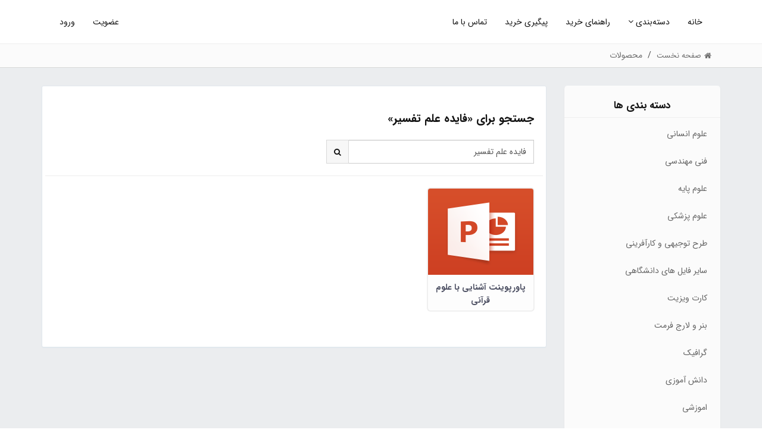

--- FILE ---
content_type: text/html; charset=utf-8
request_url: https://studownload.ir/search/key-%d9%81%d8%a7%db%8c%d8%af%d9%87-%d8%b9%d9%84%d9%85-%d8%aa%d9%81%d8%b3%db%8c%d8%b1
body_size: 8542
content:

<!DOCTYPE html>
<!--[if lt IE 7 ]><html class="ie ie6" lang="fa"> <![endif]-->
<!--[if IE 7 ]><html class="ie ie7" lang="fa"> <![endif]-->
<!--[if IE 8 ]><html class="ie ie8" lang="fa"> <![endif]-->
<!--[if (gte IE 9)|!(IE)]><!-->
<html lang="fa">
<!--<![endif]-->

<head><meta charset="utf-8" /><meta http-equiv="X-UA-Compatible" content="IE=edge" /><meta name="viewport" content="width=device-width, initial-scale=1, maximum-scale=1" />
     
    <!-- TEMPLATE STYLES -->
    <link rel="stylesheet" type="text/css" href="/css/font-awesome.min.css" /><link rel="stylesheet" type="text/css" href="/css/bootstrap.css" /><link rel="stylesheet" type="text/css" href="/css/bootstrap-rtl.min.css" /><link rel="stylesheet" type="text/css" href="/css/style.css" />

    <!-- CUSTOM STYLES -->
    <link rel="stylesheet" type="text/css" href="/css/prettyPhoto.css" /><link rel="stylesheet" type="text/css" href="/css/animate.css" /><link rel="stylesheet" type="text/css" href="/css/responsive.css" /><link rel="stylesheet" type="text/css" href="/css/custom.css" />

    <!--[if IE]>
    <script src="http://html5shiv.googlecode.com/svn/trunk/html5.js"></script>
    <![endif]-->

    

<title>
	جستجو برای «فایده علم تفسیر»
</title></head>
<body>

    <form method="post" action="./key-فایده-علم-تفسیر" id="form1">
<div class="aspNetHidden">
<input type="hidden" name="__EVENTTARGET" id="__EVENTTARGET" value="" />
<input type="hidden" name="__EVENTARGUMENT" id="__EVENTARGUMENT" value="" />
<input type="hidden" name="__VIEWSTATE" id="__VIEWSTATE" value="/[base64]/Ys9in24zYsS3Zgdin24zZhC3Zh9in24wt2K/Yp9mG2LTar9in2YfbjCc+2LPYp9uM2LEg2YHYp9uM2YQg2YfYp9uMINiv2KfZhti02q/[base64]/ar9ix2KfZgduM2qknPtqv2LHYp9mB24zaqTwvYT48L2xpPjxsaT48YSBocmVmPScvY2F0ZWdvcnkvc3R1ZGVudCc+2K/[base64]/[base64]/Pq3AnVivEeA==" />
</div>

<script type="text/javascript">
//<![CDATA[
var theForm = document.forms['form1'];
if (!theForm) {
    theForm = document.form1;
}
function __doPostBack(eventTarget, eventArgument) {
    if (!theForm.onsubmit || (theForm.onsubmit() != false)) {
        theForm.__EVENTTARGET.value = eventTarget;
        theForm.__EVENTARGUMENT.value = eventArgument;
        theForm.submit();
    }
}
//]]>
</script>


<div class="aspNetHidden">

	<input type="hidden" name="__VIEWSTATEGENERATOR" id="__VIEWSTATEGENERATOR" value="BBBC20B8" />
	<input type="hidden" name="__EVENTVALIDATION" id="__EVENTVALIDATION" value="/wEdAAM1xw1CD4+joKZ5+oVMFIeDMK3697zunUINJg351zmUamC3HlA5Nxg6gGYRxwT/A/7pwGMqyYOsG/B1ySGdxaw1Y7dvUQ==" />
</div>
        <!-- START SITE -->
        <div id="wrapper">



            <header id="hdrHeader" class="header">
                <div class="container-menu">
                    <nav class="navbar navbar-default yamm">
                        <div class="container">
                            <div class="navbar-table">
                                <div class="navbar-cell">
                                    <div class="navbar-header">
                                        <div class="open-menu">
                                            <button type="button" class="navbar-toggle collapsed" data-toggle="collapse" data-target="#bs-example-navbar-collapse-2">
                                                <span class="sr-only">نمایش منو</span>
                                                <span class="fa fa-bars"></span>
                                            </button>
                                        </div>
                                    </div>
                                    <!-- end navbar-header -->
                                </div>
                                <!-- end navbar-cell -->
                                <div class="navbar-cell stretch">
                                    <div class="collapse navbar-collapse" id="bs-example-navbar-collapse-2">
                                        <div class="navbar-cell">
                                            <ul class="nav navbar-nav navbar-center">
                                                <li><a class="active" href="/" title="">خانه</a></li>
                                                <li id="ligrpMenu" class="dropdown megamenu yamm-half full hovermenu">
                                                    <a href="/category" data-toggle="dropdown" class="dropdown-toggle">دسته‌بندی 
                                                        <b class="fa fa-angle-down"></b></a>
                                                    <ul class="dropdown-menu">
                                                        <li>
                                                            <div class="yamm-content main-menu-nav"> 
                                                                <div class="sub-menu mega"> 
                                                                    
                                                                    



        <div class="megagroup col-md-2">
            <h6><a href='/category/علوم-انسانی/' title='دسته بندی علوم انسانی'>علوم انسانی</a>
            </h6> 

            <ul> 
                
                
                

                        <li>
                            <a href='/category/حسابداری/' title='دسته بندی حسابداری'>حسابداری</a>
                        </li>
                    

                        <li>
                            <a href='/category/مدیریت/' title='دسته بندی مدیریت'>مدیریت</a>
                        </li>
                    

                        <li>
                            <a href='/category/اقتصاد/' title='دسته بندی اقتصاد'>اقتصاد</a>
                        </li>
                    

                        <li>
                            <a href='/category/حقوق/' title='دسته بندی حقوق'>حقوق</a>
                        </li>
                    

                        <li>
                            <a href='/category/هنر/' title='دسته بندی هنر'>هنر</a>
                        </li>
                    

            </ul>
        </div>




    


        <div class="megagroup col-md-2">
            <h6><a href='/category/فنی-مهندسی/' title='دسته بندی فنی مهندسی'>فنی مهندسی</a>
            </h6> 

            <ul> 
                
                
                

                        <li>
                            <a href='/category/برقوالکترونیک/' title='دسته بندی برق ، الکترونیک'>برق ، الکترونیک</a>
                        </li>
                    

                        <li>
                            <a href='/category/کامپیوتروIT/' title='دسته بندی کامپیوتر و IT'>کامپیوتر و IT</a>
                        </li>
                    

                        <li>
                            <a href='/category/مهندسی-کشاورزی/' title='دسته بندی کشاورزی'>کشاورزی</a>
                        </li>
                    

                        <li>
                            <a href='/category/معماری/' title='دسته بندی معماری'>معماری</a>
                        </li>
                    

                        <li>
                            <a href='/category/عمران/' title='دسته بندی عمران'>عمران</a>
                        </li>
                    

            </ul>
        </div>




    


        <div class="megagroup col-md-2">
            <h6><a href='/category/علوم-پایه/' title='دسته بندی علوم پایه'>علوم پایه</a>
            </h6> 

            <ul> 
                
                
                

                        <li>
                            <a href='/category/زیستشناسی/' title='دسته بندی زیست شناسی'>زیست شناسی</a>
                        </li>
                    

                        <li>
                            <a href='/category/محیطزیست/' title='دسته بندی محیط زیست'>محیط زیست</a>
                        </li>
                    

                        <li>
                            <a href='/category/زمینشناسی/' title='دسته بندی زمین شناسی'>زمین شناسی</a>
                        </li>
                    

                        <li>
                            <a href='/category/ریاضی/' title='دسته بندی ریاضی'>ریاضی</a>
                        </li>
                    

                        <li>
                            <a href='/category/آمار/' title='دسته بندی آمار'>آمار</a>
                        </li>
                    

            </ul>
        </div>




    


        <div class="megagroup col-md-2">
            <h6><a href='/category/علوم-پزشکی/' title='دسته بندی علوم پزشکی'>علوم پزشکی</a>
            </h6> 

            <ul> 
                
                
                

                        <li>
                            <a href='/category/بهداشتعمومی/' title='دسته بندی بهداشت عمومی'>بهداشت عمومی</a>
                        </li>
                    

                        <li>
                            <a href='/category/دندانپزشکی/' title='دسته بندی دندان پزشکی'>دندان پزشکی</a>
                        </li>
                    

                        <li>
                            <a href='/category/دامپزشکی/' title='دسته بندی دامپزشکی'>دامپزشکی</a>
                        </li>
                    

                        <li>
                            <a href='/category/پرستاری/' title='دسته بندی پرستاری'>پرستاری</a>
                        </li>
                    

                        <li>
                            <a href='/category/پزشکی/' title='دسته بندی پزشکی'>پزشکی</a>
                        </li>
                    

            </ul>
        </div>




    


        <div class="megagroup col-md-2">
            <h6><a href='/category/طرح-توجیهی-و-کارآفرینی/' title='دسته بندی طرح توجیهی و کارآفرینی'>طرح توجیهی و کارآفرینی</a>
            </h6> 

            <ul> 
                
                
                

                        <li>
                            <a href='/category/کشاورزی-و-زراعت/' title='دسته بندی کشاورزی و زراعت'>کشاورزی و زراعت</a>
                        </li>
                    

                        <li>
                            <a href='/category/طرح-توجیهی-صنایع-دستی/' title='دسته بندی صنایع دستی'>صنایع دستی</a>
                        </li>
                    

                        <li>
                            <a href='/category/طرح-توجیهی-صنایع-غذایی/' title='دسته بندی صنایع غذایی'>صنایع غذایی</a>
                        </li>
                    

                        <li>
                            <a href='/category/طرح-توجیهی-دام-و-طیور/' title='دسته بندی دام و طیور'>دام و طیور</a>
                        </li>
                    

                        <li>
                            <a href='/category/طرح-توجیهی-شیلات/' title='دسته بندی شیلات'>شیلات</a>
                        </li>
                    

            </ul>
        </div>




    


        <div class="megagroup col-md-2">
            <h6><a href='/category/سایر-فایل-های-دانشگاهی/' title='دسته بندی سایر فایل های دانشگاهی'>سایر فایل های دانشگاهی</a>
            </h6> 

            <ul> 
                
                
                

                        <li>
                            <a href='/category/تم-و-قالب-پاورپوینت/' title='دسته بندی تم و قالب پاورپوینت'>تم و قالب پاورپوینت</a>
                        </li>
                    

                        <li>
                            <a href='/category/نمونه-آزمون-استخدامی/' title='دسته بندی آزمون استخدامی'>آزمون استخدامی</a>
                        </li>
                    

                        <li>
                            <a href='/category/فرم-و-مستندات/' title='دسته بندی فرم و مستندات'>فرم و مستندات</a>
                        </li>
                    

                        <li>
                            <a href='/category/دسته-بندی-نشده/' title='دسته بندی دسته بندی نشده'>دسته بندی نشده</a>
                        </li>
                    

                        <li>
                            <a href='/category/پرسشنامه/' title='دسته بندی پرسشنامه'>پرسشنامه</a>
                        </li>
                    

            </ul>
        </div>




    


        <div class="megagroup col-md-2">
            <h6><a href='/category/کارت-ویزیت/' title='دسته بندی کارت ویزیت'>کارت ویزیت</a>
            </h6> 

            <ul> 
                
                
                

                        <li>
                            <a href='/category/خدمات-آرایشی-و-بهداشتی/' title='دسته بندی خدمات آرایشی و بهداشتی'>خدمات آرایشی و بهداشتی</a>
                        </li>
                    

                        <li>
                            <a href='/category/کارت-ویزیت-املاک-و-خدمات-ساختمانی/' title='دسته بندی املاک و خدمات ساختمانی'>املاک و خدمات ساختمانی</a>
                        </li>
                    

                        <li>
                            <a href='/category/کارت-ویزیت-دکور-و-تزئینات-ساختمانی/' title='دسته بندی دکور و تزئینات ساختمانی'>دکور و تزئینات ساختمانی</a>
                        </li>
                    

                        <li>
                            <a href='/category/اتومبیل-و-موتورسیکلت/' title='دسته بندی اتومبیل و موتورسیکلت'>اتومبیل و موتورسیکلت</a>
                        </li>
                    

                        <li>
                            <a href='/category/کارت-ویزیت-رستوران،-فست-فود-و-کافی-شاپ/' title='دسته بندی رستوران و کافی شاپ'>رستوران و کافی شاپ</a>
                        </li>
                    

            </ul>
        </div>




    


        <div class="megagroup col-md-2">
            <h6><a href='/category/بنر-و-لارج-فرمت/' title='دسته بندی بنر و لارج فرمت'>بنر و لارج فرمت</a>
            </h6> 

            <ul> 
                
                
                

                        <li>
                            <a href='/category/مناسبتهای-ملی-و-جهانی/' title='دسته بندی مناسبتهای ملی و جهانی'>مناسبتهای ملی و جهانی</a>
                        </li>
                    

                        <li>
                            <a href='/category/مناسبتهای-مذهبی/' title='دسته بندی مناسبتهای مذهبی'>مناسبتهای مذهبی</a>
                        </li>
                    

                        <li>
                            <a href='/category/بنر-خیر-مقدم-کربلا-و-مکه/' title='دسته بندی بنر خیر مقدم'>بنر خیر مقدم</a>
                        </li>
                    

                        <li>
                            <a href='/category/بنر-تسلیت/' title='دسته بندی بنر تسلیت'>بنر تسلیت</a>
                        </li>
                    

                        <li>
                            <a href='/category/بنر-مشاغل/' title='دسته بندی بنر مشاغل'>بنر مشاغل</a>
                        </li>
                    

            </ul>
        </div>




    


        <div class="megagroup col-md-2">
            <h6><a href='/category/گرافیک/' title='دسته بندی گرافیک'>گرافیک</a>
            </h6> 

            <ul> 
                
                
                

                        <li>
                            <a href='/category/پست-و-استوری-اینستاگرام/' title='دسته بندی پست و استوری اینستاگرام'>پست و استوری اینستاگرام</a>
                        </li>
                    

                        <li>
                            <a href='/category/تراکت-رنگی-و-ریسو/' title='دسته بندی تراکت رنگی و ریسو'>تراکت رنگی و ریسو</a>
                        </li>
                    

                        <li>
                            <a href='/category/لوح-تقدیر/' title='دسته بندی لوح تقدیر'>لوح تقدیر</a>
                        </li>
                    

                        <li>
                            <a href='/category/فاکتور/' title='دسته بندی فاکتور'>فاکتور</a>
                        </li>
                    

                        <li>
                            <a href='/category/وکتور/' title='دسته بندی وکتور'>وکتور</a>
                        </li>
                    

            </ul>
        </div>




    


        <div class="megagroup col-md-2">
            <h6><a href='/category/student/' title='دسته بندی دانش آموزی'>دانش آموزی</a>
            </h6> 

            <ul> 
                
                
                

                        <li>
                            <a href='/category/jaber/' title='دسته بندی طرح جابر بن حیان'>طرح جابر بن حیان</a>
                        </li>
                    

                        <li>
                            <a href='/category/گزارش-تخصصی/' title='دسته بندی گزارش تخصصی'>گزارش تخصصی</a>
                        </li>
                    

                        <li>
                            <a href='/category/تحقیق-درسی/' title='دسته بندی تحقیق درسی'>تحقیق درسی</a>
                        </li>
                    

                        <li>
                            <a href='/category/برنامه-سالانه/' title='دسته بندی برنامه سالانه'>برنامه سالانه</a>
                        </li>
                    

                        <li>
                            <a href='/category/اقدام-پژوهی/' title='دسته بندی اقدام پژوهی'>اقدام پژوهی</a>
                        </li>
                    

            </ul>
        </div>




    


        <div class="megagroup col-md-2">
            <h6><a href='/category/اموزشی/' title='دسته بندی اموزشی'>اموزشی</a>
            </h6> 

            <ul> 
                
                
                

            </ul>
        </div>




    


        <div class="megagroup col-md-2">
            <h6><a href='/category/varzesh/' title='دسته بندی ورزش'>ورزش</a>
            </h6> 

            <ul> 
                
                
                

            </ul>
        </div>




    

                                                                </div> 

                                                            </div>
                                                            <!-- end ttmenu-content -->
                                                        </li>
                                                    </ul>
                                                </li>
                                                <li><a href='/page/buy'>راهنمای خرید</a></li><li><a href='/trace.aspx'>پیگیری خرید</a></li><li><a href='/contactus'>تماس با ما</a></li>
 
                             
                                            </ul>




                                            <ul id="pnllogins" class="nav navbar-nav navbar-left">
                                                <li><a href="/signupframe.aspx" data-toggle="modal" data-target="#signupModal">عضویت</a></li>
                                                <li><a href="/loginframe.aspx" data-toggle="modal" data-target="#loginModal">ورود</a></li>
                                            </ul>
                                            

                                        </div>
                                        <!-- end navbar-cell -->
                                    </div>
                                    <!-- /.navbar-collapse -->
                                </div>
                                <!-- end navbar cell -->
                            </div>
                            <!-- end navbar-table -->
                        </div>
                        <!-- end container fluid -->
                    </nav>
                    <!-- end navbar -->
                </div>
                <!-- end container -->
            </header>


            
    <div class="clearfix mb-20">

        <div id="bread">

            <div class="container">

                <div class="row">
                    <div class="col-xs-12">


                        <ul class="breadcrumb">
                            <li itemscope itemtype="http://data-vocabulary.org/Breadcrumb"><a itemprop="url" href="/"><i class=" fa-home fa ml-5"></i><span itemprop="title">صفحه نخست </span></a></li>
                            
                                                <li>محصولات</li>

                        </ul>
                    </div>



                </div>

            </div>

        </div>


    </div>



    <div class="section single-wrap bg-blue">
    <div class="container">
            <div class="row">
            

            

            <div class="col-md-3">


                <div id="cphMain_groupnav" class="mb-20">
                           <div id='cssmenu'>
                            <h6 class="htitlesmall">دسته بندی ها
                            </h6>
                            <ul>

                                <li><a href='/category/علوم-انسانی'>علوم انسانی</a></li><li><a href='/category/فنی-مهندسی'>فنی مهندسی</a></li><li><a href='/category/علوم-پایه'>علوم پایه</a></li><li><a href='/category/علوم-پزشکی'>علوم پزشکی</a></li><li><a href='/category/طرح-توجیهی-و-کارآفرینی'>طرح توجیهی و کارآفرینی</a></li><li><a href='/category/سایر-فایل-های-دانشگاهی'>سایر فایل های دانشگاهی</a></li><li><a href='/category/کارت-ویزیت'>کارت ویزیت</a></li><li><a href='/category/بنر-و-لارج-فرمت'>بنر و لارج فرمت</a></li><li><a href='/category/گرافیک'>گرافیک</a></li><li><a href='/category/student'>دانش آموزی</a></li><li><a href='/category/اموزشی'>اموزشی</a></li><li><a href='/category/varzesh'>ورزش</a></li>
                            </ul>
                        </div>


                 </div> 


            </div>
            <div class="col-md-9">
                <div class="box">
                    <h1 class="htitle"> 
                        جستجو برای «فایده علم تفسیر»</h1>
                    <div class="gap-supermini gap"></div>
                    <div class="row">


                        <div class="col-sm-6">
                            <div class="header-search srch2">

                                <div id="cphMain_pnlSearch" onkeypress="javascript:return WebForm_FireDefaultButton(event, &#39;cphMain_lnbSearch&#39;)">
	
                                    <input name="ctl00$cphMain$txtSearch" type="text" value="فایده علم تفسیر" id="cphMain_txtSearch" class="form-control inline" autocomplete="off" placeholder="کلمه مورد نظر را وارد کنید..." /><a onclick="showOverall();" id="cphMain_lnbSearch" href="javascript:__doPostBack(&#39;ctl00$cphMain$lnbSearch&#39;,&#39;&#39;)"><i class="fa-search fa"></i></a>

                                
</div>

                            </div>

                        </div>
                        

                        <div class="clearfix mb-20"></div>

                        <hr />



                        <div class="searchcontent product"> 
                             


                        <nav class="hidden">
                            <span id="cphMain_dpItems2"><a class="aspNetDisabled pback"></a>&nbsp;<span class="pcur">1</span>&nbsp;<a class="aspNetDisabled pnext"></a>&nbsp;</span>
                        </nav>
                        
                         <div class="clear"></div>

                        
                                


                                
                    <div class="col-lg-3 col-md-3 col-sm-4 col-xs-6">
                        
<div class="item-box">
    <a href='/product/7215/پاورپوینت-آشنایی-با-علوم-قرآنی'>
        <div class="item-media entry">
            
            <img src='/content/productpic/defaultpic_5.png'
                alt='پاورپوینت آشنایی با علوم قرآنی' title='پاورپوینت آشنایی با علوم قرآنی' class="img-responsive" />


            <div class="magnifier">
                <span class="price">
                    16,000 تومان</span>
               
            </div>

        </div>
        <!-- end item-media -->
        <h4>پاورپوینت آشنایی با علوم قرآنی</h4>


    </a>
</div>
<!-- end item-box -->

                    </div> 


                            

                            




                        <div class="clear"></div>


                        <nav class="hidden">
                            <span id="cphMain_dpItems"><a class="aspNetDisabled pback"></a>&nbsp;<span class="pcur">1</span>&nbsp;<a class="aspNetDisabled pnext"></a>&nbsp;</span>
                        </nav>
                            

                        <div class="clearfix mt-30"></div>
                        </div>














                    </div>

                </div>


            </div>



        </div>
    </div>
    </div>





            <footer class="footer">
                
                
<div class="container">
    <div class="row">
        <div class="col-md-6 col-lg-5">
            <div class="media cen-xs">
                
                اس تی یو دانلود یک مرجع برای دانلود فایل های دانشجویی و درسی
<br>
در صورت بروز هر گونه مشکل در فرآیند خرید با شماره 09010633413 تماس حاصل فرمایید
<br>
همچنین در پیام رسان  ایتا پاسخگوی شما هستیم
               
            </div>
        </div>
        <div class="col-md-3 col-lg-4">
            <h5><b>دسترسی سریع</b></h5>
            <ul class="cen-xs ul-reset">
                <li><a href='/'>صفحه نخست</a></li><li><a href='/product'>فروشگاه</a></li><li><a href='/contactus'>ارتباط با ما</a></li>

 
            </ul>
        </div>


        <div class="col-md-3 col-lg-3">
            <h5><b>آمار فروشگاه</b></h5>
            <ul class="cen-xs statul">
                <li><i class="fa fa-shopping-cart"></i>&nbsp;&nbsp;تعداد فروشگاه: 11 </li>
                <li><i class="fa fa-cubes"></i>&nbsp;&nbsp;تعداد محصول: 15,393</li>
                <li><i class="fa fa-eye"></i>&nbsp;&nbsp;بازدید امروز : 24,780</li>
                <li><i class="fa fa-eye"></i>&nbsp;&nbsp;بازدید هفته گذشته: 112,518 </li>
                <li><i class="fa fa-calendar"></i>&nbsp;&nbsp;بازدید ماه گذشته: 309,371</li>


            </ul>
        </div>
    </div>
</div>

   
                <div class="footer-bottom">
              <div class="container">
                       فایل های موجود در این فروشگاه توسط کابران قرارداده شده است. در صورت مواجهه با مشکلی، از بخش گزارش فایل اقدام کنید.



                                    <a href="http://webtina.ir" class="pull-left" target="_blank">طراحی کسب و کار اینترنتی، وبتینا</a>


              </div>

                </div>

            </footer>
            <!-- end footer -->
        </div>
        <!-- end wrapper -->
        <!-- END SITE -->

        <script src="/js/jquery.min.js"></script>
        <script src="/js/bootstrap.js"></script>
        <script src="/js/custom.js?v=1"></script>
        


    
<script src="/WebResource.axd?d=4Tbu2DaOnfQcG9UCqlY89EwcpvD__JFi44U0AX6HiMyA5f18LZevT50z3NHjotiaSI8OgfuBk10DLPi6Eyq1ovlhRAQ1&amp;t=638962474513668185" type="text/javascript"></script>
</form>



    <div class="modal fade" id="loginModal" tabindex="-1" role="dialog" aria-labelledby="myModalLabel"
        aria-hidden="true">
        <div class="modal-dialog modal-sm">
                <button type="button" class="close" data-dismiss="modal">×</button>
            <div class="modal-content">
                <div class="modal-body"><div class="text-center"><img src="/images/loading.gif" /></div></div>
            </div>
        </div>
    </div>

    <div class="modal fade" id="signupModal" tabindex="-1" role="dialog" aria-labelledby="myModalLabel"
        aria-hidden="true">
        <div class="modal-dialog modal-sm">
                    <button type="button" class="close" data-dismiss="modal">×</button>
            <div class="modal-content">
                <div class="modal-body">
                    <div class="text-center"><img src="/images/loading.gif" /></div>
                </div>
            </div>
        </div>
    </div>
<span id="totop"> </span>
</body>
</html>


--- FILE ---
content_type: text/css
request_url: https://studownload.ir/css/responsive.css
body_size: 188
content:
@media (min-width: 992px) {
	  	.yamm-fw {
	    	position: relative;
	  	}
	  	.yamm-fw:hover > ul {
		    visibility: visible;
		    opacity: 1;
		    top: 100%;
	  	}
	  	.navbar-nav .yamm-fw ul {
		    -webkit-transition: visibility 0.35s ease-in-out, opacity 0.35s ease-in-out, top 0.35s ease-in-out, bottom 0.35s ease-in-out, left 0.35s ease-in-out, right 0.35s ease-in-out;
		    -moz-transition: visibility 0.35s ease-in-out, opacity 0.35s ease-in-out, top 0.35s ease-in-out, bottom 0.35s ease-in-out, left 0.35s ease-in-out, right 0.35s ease-in-out;
		    -o-transition: visibility 0.35s ease-in-out, opacity 0.35s ease-in-out, top 0.35s ease-in-out, bottom 0.35s ease-in-out, left 0.35s ease-in-out, right 0.35s ease-in-out;
		    transition: visibility 0.35s ease-in-out, opacity 0.35s ease-in-out, top 0.35s ease-in-out, bottom 0.35s ease-in-out, left 0.35s ease-in-out, right 0.35s ease-in-out;
	  	}
		.yamm-fw .dropdown-menu {
		    min-width: 200px;
		    -webkit-border-radius: 0;
		    -moz-border-radius: 0;
		    border-radius: 0;
	  	}
	    .yamm-fw > ul {
		    position: absolute;
		    top: 130%;
		    visibility: hidden;
		    display: block;
		    opacity: 0;
		    left: 0;
	    }
	    .yamm-fw > ul.start-right {
		    right: 0;
		    left: auto;
	  	}
	  	.yamm-fw > ul li {
	    	position: relative;
	  	}
	  	.yamm-fw > ul li:hover > ul {
		    visibility: visible;
		    opacity: 1;
		    left: 100%;
	  	}
	    .yamm-fw > ul li:hover > ul.show-right {
		    right: 100%;
	  	}
	}

--- FILE ---
content_type: text/css
request_url: https://studownload.ir/css/custom.css
body_size: 556
content:
/******************************************
	ADD YOUR CUSTOM STYLES HERE
/******************************************/

/******************************************
	COLORS
******************************************/


/** blue **/

.pricing-box h3,
.fun-facts:hover .fun-icon,
.progress-bar,
.dropcaps p:first-child:first-letter,
.flex-direction-nav a,
.btn-primary,
.navbar-brand i,
.theme__button,
.dropForm .btn-primary {
    background-color: #1976D2 !important;
    border-color: #1976D2 !important;
    color: #ffffff;
}

.totalprice h4 strong {
    color: #1976D2 !important;
}


/** yellow **/

.page-404-content h2 span,
.rating i,
a:hover,
.text-widget a,
a:focus,
.footer a:hover,
.footer a:focus,
.navbar-default .navbar-nav a:focus,
.navbar-default .navbar-nav a:hover,
.item-box:hover h4 a,
.item-price small i,
.footer .fa-html5,
.cbp-spmenu h3 i {
    color: #1976d2 !important;
}

body.bundle .navbar-default .navbar-brand i,
div.bbp-template-notice,
div.indicator-hint,
div.bbp-template-notice.info,
.tags a:hover,
.btn-primary:hover,
.btn-primary:focus,
.navbar-brand:hover i,
.theme__button:hover,
.pagination > li > a:hover,
.pagination > li > span:hover {
    background-color: #1976d2 !important;
    border-color: #1976d2 !important;
    color: #ffffff !important;
}


/** grey **/

.btn-default {
    background-color: #ffffff !important;
    border-color: #d6d9dc !important;
}

#bbpress-forums li.bbp-footer,
#bbpress-forums li.bbp-header,
#bbpress-forums div.bbp-reply-header,
#bbpress-forums div.bbp-topic-header,
#bbpress-forums li.bbp-body ul.forum li.bbp-forum-topic-count,
#bbpress-forums li.bbp-body ul.forum li.bbp-forum-reply-count,
.fun-facts .fun-icon,
.progress,
.progress-bar span,
.btn-default:hover,
.btn-default:focus {
    background-color: #F6F9FC !important;
    border-color: #d6d9dc !important;
    color: #121212 !important;
}